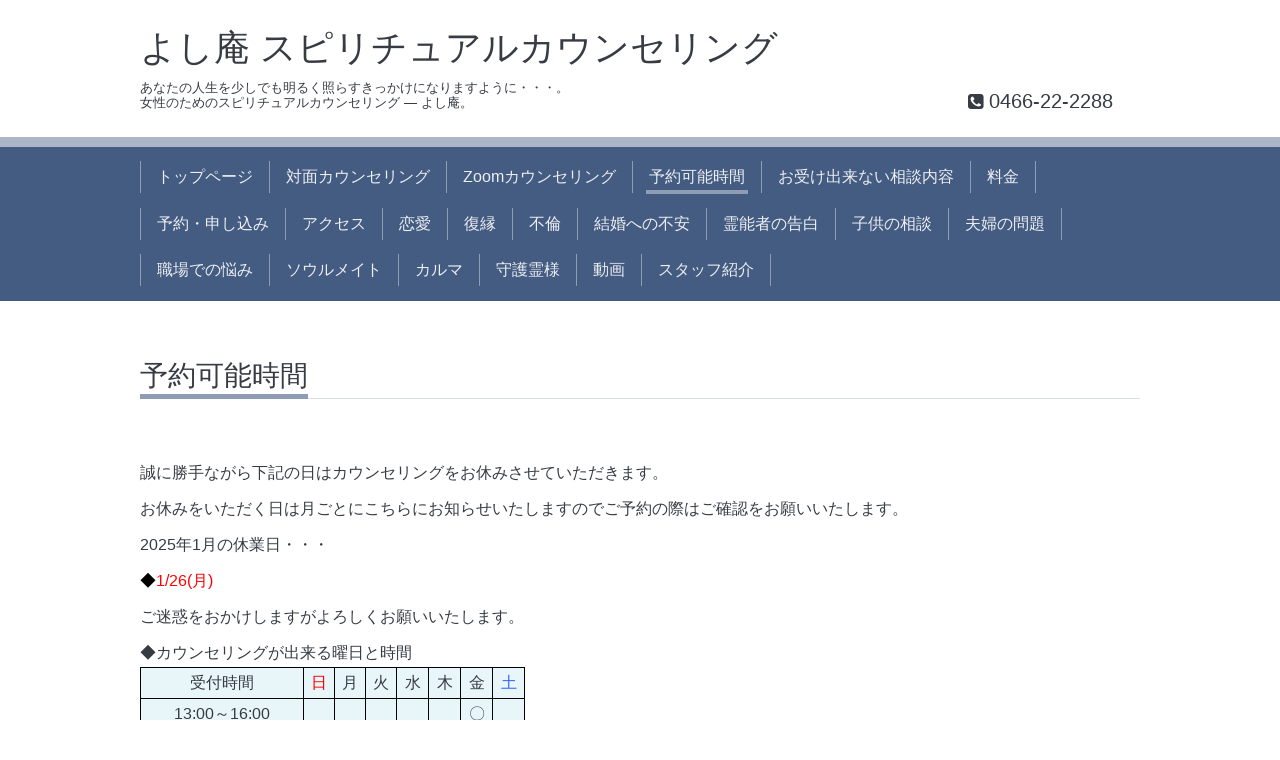

--- FILE ---
content_type: text/html; charset=utf-8
request_url: https://spiritualyoshian.com/free/time
body_size: 2917
content:
<!DOCTYPE html>
<html xmlns="http://www.w3.org/1999/xhtml" xml:lang="ja" lang="ja">
<head>
  <!-- Chic: ver.201705080000 -->
  <meta charset="utf-8">
  <title>予約可能時間 -                         よし庵 スピリチュアルカウンセリング</title>
  <meta name="viewport" content="width=device-width,initial-scale=1.0,minimum-scale=1.0">

  <meta name="description" content="誠に勝手ながら下記の日はカウンセリングをお休みさせていただきます。お休みをいただく日は月ごとにこちらにお知らせいたしますのでご予約の際はご確認をお願いいたし...">
  <meta name="keywords" content="神奈川県,藤沢,スピリチュアル,カウンセリング,よし庵,霊視,占い,所作,">

  <meta property="og:title" content="                        よし庵 スピリチュアルカウンセリング">
  <meta property="og:image" content="https://cdn.goope.jp/62366/180510153002xhzc.png">
  <meta property="og:site_name" content="                        よし庵 スピリチュアルカウンセリング">
  
  <link rel="alternate" type="application/rss+xml" title="                        よし庵 スピリチュアルカウンセリング / RSS" href="/feed.rss">
  <link rel="stylesheet" href="/style.css?373540-1525848126">
  <link rel="stylesheet" href="/css/font-awesome/css/font-awesome.min.css">
  <link rel="stylesheet" href="/assets/slick/slick.css">

  <script src="/assets/jquery/jquery-1.9.1.min.js"></script>
  <script src="/assets/clipsquareimage/jquery.clipsquareimage.js"></script>
</head>
<body id="free" class="id_373034">

  <div class="totop">
    <i class="button fa fa-angle-up"></i>
  </div>

  <div class="container">

    <!-- .header -->
    <div class="header">
      <div class="inner">

        <div class="column column_left">
          <h1 class="element logo">
            <a href="https://spiritualyoshian.com">                        よし庵 スピリチュアルカウンセリング</a>
          </h1>

          <div class="element site_description">
            <span>あなたの人生を少しでも明るく照らすきっかけになりますように・・・。<br />
女性のためのスピリチュアルカウンセリング ― よし庵。</span>
          </div>
        </div>

        <div class="column column_right">

          <div class="social_icons">
            

            

            
          </div>

          <div class="element shop_tel" data-shoptel="0466-22-2288">
            <div>
              <i class="fa fa-phone-square"></i>&nbsp;<span>0466-22-2288</span>
            </div>
          </div>
          <a class="element button_contact" href="https://spiritualyoshian.com/contact">お問い合わせ</a>
        </div>

      </div>
    </div>
    <!-- /.header -->

    <!-- .navi -->
    <div class="navi">
      <div class="inner">

        <div class="navi_trigger_mobile">
          <i class="fa fa-navicon"></i>&nbsp;MENU
        </div>

        <ul class="navi_list">
          
          <li class="navi_top" data-label="トップページ">
            <a href="/" >トップページ</a>
          </li>
          
          <li class="navi_free free_164381" data-label="対面カウンセリング">
            <a href="/free/taimen" >対面カウンセリング</a>
          </li>
          
          <li class="navi_free free_489771" data-label="Zoomカウンセリング">
            <a href="/free/zoomcoun" >Zoomカウンセリング</a>
          </li>
          
          <li class="navi_free free_373034 active" data-label="予約可能時間">
            <a href="/free/time" >予約可能時間</a>
          </li>
          
          <li class="navi_free free_434436" data-label="お受け出来ない相談内容">
            <a href="/free/bad" >お受け出来ない相談内容</a>
          </li>
          
          <li class="navi_free free_164417" data-label="料金">
            <a href="/free/kanteiryou" >料金</a>
          </li>
          
          <li class="navi_reservation" data-label="予約・申し込み">
            <a href="/reservation" >予約・申し込み</a>
          </li>
          
          <li class="navi_about" data-label="アクセス">
            <a href="/about" >アクセス</a>
          </li>
          
          <li class="navi_links links_71568" data-label="恋愛">
            <a href="https://taikai0310.exblog.jp/i85/" >恋愛</a>
          </li>
          
          <li class="navi_links links_71569" data-label="復縁">
            <a href="https://taikai0310.exblog.jp/i86/" >復縁</a>
          </li>
          
          <li class="navi_links links_71573" data-label="不倫">
            <a href="https://taikai0310.exblog.jp/i87/" >不倫</a>
          </li>
          
          <li class="navi_links links_71574" data-label="結婚への不安">
            <a href="https://taikai0310.exblog.jp/i88/" >結婚への不安</a>
          </li>
          
          <li class="navi_links links_71575" data-label="霊能者の告白">
            <a href="https://taikai0310.exblog.jp/i92/" >霊能者の告白</a>
          </li>
          
          <li class="navi_links links_70146" data-label="子供の相談">
            <a href="https://taikai0310.exblog.jp/i75/" >子供の相談</a>
          </li>
          
          <li class="navi_links links_70150" data-label="夫婦の問題">
            <a href="https://taikai0310.exblog.jp/i12/" >夫婦の問題</a>
          </li>
          
          <li class="navi_links links_70171" data-label="職場での悩み">
            <a href="https://taikai0310.exblog.jp/i5/" >職場での悩み</a>
          </li>
          
          <li class="navi_links links_70155" data-label="ソウルメイト">
            <a href="https://taikai0310.exblog.jp/i10/" >ソウルメイト</a>
          </li>
          
          <li class="navi_links links_71722" data-label="カルマ">
            <a href="https://taikai0310.exblog.jp/i94/" >カルマ</a>
          </li>
          
          <li class="navi_links links_70152" data-label="守護霊様">
            <a href="https://taikai0310.exblog.jp/i23/" >守護霊様</a>
          </li>
          
          <li class="navi_free free_496528" data-label="動画">
            <a href="/free/douga9" >動画</a>
          </li>
          
          <li class="navi_staff" data-label="スタッフ紹介">
            <a href="/staff" >スタッフ紹介</a>
          </li>
          
        </ul>

      </div>
    </div>
    <!-- /.navi -->

    <div class="content">

<!-- CONTENT ----------------------------------------------------------------------- -->






























<!----------------------------------------------
ページ：フリーページ
---------------------------------------------->
<div class="inner">

  <h2 class="page_title">
    <span>予約可能時間</span>
  </h2>

  <div class="textfield">
    <p>誠に勝手ながら下記の日はカウンセリングをお休みさせていただきます。</p>
<p>お休みをいただく日は月ごとにこちらにお知らせいたしますのでご予約の際はご確認をお願いいたします。</p>
<p>2025年1月の休業日・・・</p>
<p><span style="color: #ff0000;"><span style="color: #000000;">◆</span>1/26(月)　</span></p>
<p>ご迷惑をおかけしますがよろしくお願いいたします。</p>
<p>◆カウンセリングが出来る曜日と時間&nbsp;</p>
<table width="385" height="96" style="border-color: #000000; height: 96px; background-color: #e8f6fa;" border="#000000"><caption></caption>
<tbody>
<tr>
<td style="text-align: center;">受付時間</td>
<td style="text-align: center;"><span style="color: #ff0000;">日</span></td>
<td style="text-align: center;">月</td>
<td style="text-align: center;">火</td>
<td style="text-align: center;">水</td>
<td style="text-align: center;">木</td>
<td style="text-align: center;">金</td>
<td style="text-align: center;"><span style="color: #3366ff;">土</span></td>
</tr>
<tr>
<td style="text-align: center;">13:00～16:00</td>
<td style="text-align: center;"></td>
<td style="text-align: center;"></td>
<td style="text-align: center;"></td>
<td style="text-align: center;"></td>
<td style="text-align: center;"></td>
<td style="text-align: center;">〇</td>
<td style="text-align: center;"></td>
</tr>
<tr>
<td style="text-align: center;">13:00～17:00</td>
<td style="text-align: center;"></td>
<td style="text-align: center;">〇</td>
<td style="text-align: center;"></td>
<td style="text-align: center;"></td>
<td style="text-align: center;"></td>
<td style="text-align: center;"></td>
<td style="text-align: center;"></td>
</tr>
<tr>
<td style="text-align: center;">14:00～19:00</td>
<td style="text-align: center;">〇</td>
<td style="text-align: center;"></td>
<td style="text-align: center;"></td>
<td style="text-align: center;"></td>
<td style="text-align: center;"></td>
<td style="text-align: center;"></td>
<td style="text-align: center;"></td>
</tr>
<tr>
<td style="text-align: center;">16:00～17:00</td>
<td style="text-align: center;"></td>
<td style="text-align: center;"></td>
<td style="text-align: center;"></td>
<td style="text-align: center;"></td>
<td style="text-align: center;">〇</td>
<td style="text-align: center;"></td>
<td style="text-align: center;"></td>
</tr>
<tr>
<td style="text-align: center;">16:00～19:00</td>
<td style="text-align: center;"></td>
<td style="text-align: center;"></td>
<td style="text-align: center;">〇</td>
<td style="text-align: center;">〇</td>
<td style="text-align: center;"></td>
<td style="text-align: center;"></td>
<td style="text-align: center;">〇</td>
</tr>
</tbody>
</table>
<p>カウンセリング料金：20分 / 4,000円</p>
<p>※以降、10分ごとに<span style="color: #ff0000;">2,000円</span>加算されます。</p>
<p>★ペイペイでのお支払いが可能となりました。</p>
<p>&nbsp;</p>
<p>※体調管理には十分心がけておりますが、体調不良なることも稀にあります。</p>
<p>その為、体調が不充分な状態の場合には、ご予約後もお休みをいただくこともありますのでご理解いただければと存じます。</p>
  </div>

</div>
<!-- /.inner -->




<!-- CONTENT ----------------------------------------------------------------------- -->

    </div>
    <!-- /.content -->


    


    <div class="gadgets">
      <div class="inner">
      </div>
    </div>

    <div class="today_area section">
      <div class="inner">
        <dl>
          <dt class="date">
            2026.01.22 Thursday
          </dt>
          
        </dl>
      </div>
    </div>

    <div class="social">
      <div class="inner"></div>
    </div>

    <div class="footer">
        <div class="inner">

          <div class="qr_area">
            <img src="//r.goope.jp/qr/spiritualyoshian"width="100" height="100" />
          </div>

          <div class="shop_name">
            <a href="https://spiritualyoshian.com">よし庵 スピリチュアルカウンセリング </a>
          </div>

          <div class="copyright">
            &copy;2026 <a href="https://spiritualyoshian.com">よし庵 スピリチュアルカウンセリング </a>. All Rights Reserved.
          </div>

          <div class="block counter_area">
            Today: <span class="num">11</span> /
            Yesterday: <span class="num">75</span> /
            Total: <span class="num">277341</span>
          </div>

          <div>
            <div class="powered">
              Powered by <a class="link_color_02" href="https://goope.jp/">グーペ</a> /
              <a class="link_color_02" href="https://admin.goope.jp/">Admin</a>
            </div>

            <div class="shop_rss">
              <span>/ </span><a href="/feed.rss">RSS</a>
            </div>
          </div>

        </div>
    </div>

  </div>
  <!-- /.container -->

  <script src="/assets/colorbox/jquery.colorbox-min.js"></script>
  <script src="/assets/slick/slick.js"></script>
  <script src="/js/tooltip.js"></script>
  <script src="/assets/lineup/jquery-lineup.min.js"></script>
  <script src="/assets/tile/tile.js"></script>
  <script src="/js/theme_chic/init.js"></script>
</body>
</html>
